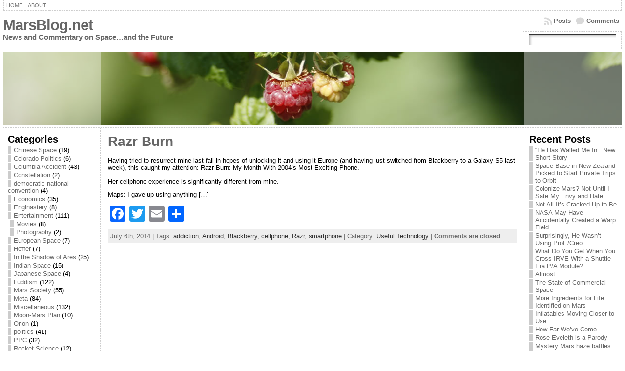

--- FILE ---
content_type: text/html; charset=UTF-8
request_url: http://marsblog.net/wp/2014/07/
body_size: 14437
content:
<!DOCTYPE html PUBLIC "-//W3C//DTD XHTML 1.0 Transitional//EN" "http://www.w3.org/TR/xhtml1/DTD/xhtml1-transitional.dtd">
<html xmlns="http://www.w3.org/1999/xhtml" lang="en-US">
<head>
<meta http-equiv="Content-Type" content="text/html; charset=UTF-8" />
<title>July, 2014 | MarsBlog.net</title>
<link rel="profile" href="http://gmpg.org/xfn/11" />
<link rel="pingback" href="http://marsblog.net/wp/xmlrpc.php" />

<!-- All in One SEO Pack 2.12 by Michael Torbert of Semper Fi Web Design[260,279] -->

<meta name="keywords"  content="addiction,android,blackberry,cellphone,razr,smartphone,useful technology" />
<meta name="robots" content="noindex,follow" />

<link rel="canonical" href="http://marsblog.net/wp/2014/07/" />
<!-- /all in one seo pack -->
<link rel='dns-prefetch' href='//s.w.org' />
<link rel="alternate" type="application/rss+xml" title="MarsBlog.net &raquo; Feed" href="http://marsblog.net/wp/feed/" />
<link rel="alternate" type="application/rss+xml" title="MarsBlog.net &raquo; Comments Feed" href="http://marsblog.net/wp/comments/feed/" />
		<script type="text/javascript">
			window._wpemojiSettings = {"baseUrl":"https:\/\/s.w.org\/images\/core\/emoji\/11.2.0\/72x72\/","ext":".png","svgUrl":"https:\/\/s.w.org\/images\/core\/emoji\/11.2.0\/svg\/","svgExt":".svg","source":{"concatemoji":"http:\/\/marsblog.net\/wp\/wp-includes\/js\/wp-emoji-release.min.js?ver=5.1.19"}};
			!function(e,a,t){var n,r,o,i=a.createElement("canvas"),p=i.getContext&&i.getContext("2d");function s(e,t){var a=String.fromCharCode;p.clearRect(0,0,i.width,i.height),p.fillText(a.apply(this,e),0,0);e=i.toDataURL();return p.clearRect(0,0,i.width,i.height),p.fillText(a.apply(this,t),0,0),e===i.toDataURL()}function c(e){var t=a.createElement("script");t.src=e,t.defer=t.type="text/javascript",a.getElementsByTagName("head")[0].appendChild(t)}for(o=Array("flag","emoji"),t.supports={everything:!0,everythingExceptFlag:!0},r=0;r<o.length;r++)t.supports[o[r]]=function(e){if(!p||!p.fillText)return!1;switch(p.textBaseline="top",p.font="600 32px Arial",e){case"flag":return s([55356,56826,55356,56819],[55356,56826,8203,55356,56819])?!1:!s([55356,57332,56128,56423,56128,56418,56128,56421,56128,56430,56128,56423,56128,56447],[55356,57332,8203,56128,56423,8203,56128,56418,8203,56128,56421,8203,56128,56430,8203,56128,56423,8203,56128,56447]);case"emoji":return!s([55358,56760,9792,65039],[55358,56760,8203,9792,65039])}return!1}(o[r]),t.supports.everything=t.supports.everything&&t.supports[o[r]],"flag"!==o[r]&&(t.supports.everythingExceptFlag=t.supports.everythingExceptFlag&&t.supports[o[r]]);t.supports.everythingExceptFlag=t.supports.everythingExceptFlag&&!t.supports.flag,t.DOMReady=!1,t.readyCallback=function(){t.DOMReady=!0},t.supports.everything||(n=function(){t.readyCallback()},a.addEventListener?(a.addEventListener("DOMContentLoaded",n,!1),e.addEventListener("load",n,!1)):(e.attachEvent("onload",n),a.attachEvent("onreadystatechange",function(){"complete"===a.readyState&&t.readyCallback()})),(n=t.source||{}).concatemoji?c(n.concatemoji):n.wpemoji&&n.twemoji&&(c(n.twemoji),c(n.wpemoji)))}(window,document,window._wpemojiSettings);
		</script>
		<style type="text/css">
img.wp-smiley,
img.emoji {
	display: inline !important;
	border: none !important;
	box-shadow: none !important;
	height: 1em !important;
	width: 1em !important;
	margin: 0 .07em !important;
	vertical-align: -0.1em !important;
	background: none !important;
	padding: 0 !important;
}
</style>
	<link rel='stylesheet' id='wp-block-library-css'  href='http://marsblog.net/wp/wp-includes/css/dist/block-library/style.min.css?ver=5.1.19' type='text/css' media='all' />
<link rel='stylesheet' id='addtoany-css'  href='http://marsblog.net/wp/wp-content/plugins/add-to-any/addtoany.min.css?ver=1.15' type='text/css' media='all' />
<script type='text/javascript' src='http://marsblog.net/wp/wp-includes/js/jquery/jquery.js?ver=1.12.4'></script>
<script type='text/javascript' src='http://marsblog.net/wp/wp-includes/js/jquery/jquery-migrate.min.js?ver=1.4.1'></script>
<script type='text/javascript' src='http://marsblog.net/wp/wp-content/plugins/add-to-any/addtoany.min.js?ver=1.1'></script>
<link rel='https://api.w.org/' href='http://marsblog.net/wp/wp-json/' />
<link rel="EditURI" type="application/rsd+xml" title="RSD" href="http://marsblog.net/wp/xmlrpc.php?rsd" />
<link rel="wlwmanifest" type="application/wlwmanifest+xml" href="http://marsblog.net/wp/wp-includes/wlwmanifest.xml" /> 

<script data-cfasync="false">
window.a2a_config=window.a2a_config||{};a2a_config.callbacks=[];a2a_config.overlays=[];a2a_config.templates={};
(function(d,s,a,b){a=d.createElement(s);b=d.getElementsByTagName(s)[0];a.async=1;a.src="https://static.addtoany.com/menu/page.js";b.parentNode.insertBefore(a,b);})(document,"script");
</script>
<style type="text/css">body{text-align:center;margin:0;padding:0;font-family:tahoma,arial,sans-serif;font-size:0.8em;color:#000000;background:#ffffff}a:link,a:visited,a:active{color:#666666;font-weight:bold;text-decoration:none;}a:hover{color:#CC0000;font-weight:bold;text-decoration:underline}ul,ol,dl,p,h1,h2,h3,h4,h5,h6{margin-top:10px;margin-bottom:10px;padding-top:0;padding-bottom:0;}ul ul,ul ol,ol ul,ol ol{margin-top:0;margin-bottom:0}code,pre{font-family:"Courier New",Courier,monospace;font-size:1em}pre{overflow:auto;word-wrap:normal;padding-bottom:1.5em;overflow-y:hidden;width:99%}abbr[title],acronym[title]{border-bottom:1px dotted}hr{display:block;height:2px;border:none;margin:0.5em auto;color:#cccccc;background-color:#cccccc}table{font-size:1em;}div.post,ul.commentlist li,ol.commentlist li{word-wrap:break-word;}pre,.wp_syntax{word-wrap:normal;}div#wrapper{text-align:center;margin-left:auto;margin-right:auto;display:block;width:99%}div#container{padding:0;width:auto;margin-left:auto;margin-right:auto;text-align:left;display:block}table#layout{font-size:100%;width:100%;table-layout:fixed}.colone{width:200px}.colone-inner{width:200px}.coltwo{width:100% }.colthree-inner{width:200px}.colthree{width:200px}div#header.full-width{width:100%}div#header,td#header{width:auto;padding:0}table#logoarea,table#logoarea tr,table#logoarea td{margin:0;padding:0;background:none;border:0}table#logoarea{width:100%;border-spacing:0px}img.logo{display:block;margin:0 10px 0 0}td.logoarea-logo{width:1%}h1.blogtitle,h2.blogtitle{ display:block;margin:0;padding:0;letter-spacing:-1px;line-height:1.0em;font-family:tahoma,arial,sans-serif;font-size:240%;font-smooth:always}h1.blogtitle a:link,h1.blogtitle a:visited,h1.blogtitle a:active,h2.blogtitle a:link,h2.blogtitle a:visited,h2.blogtitle a:active{ text-decoration:none;color:#666666;font-weight:bold;font-smooth:always}h1.blogtitle a:hover,h2.blogtitle a:hover{ text-decoration:none;color:#000000;font-weight:bold}p.tagline{margin:0;padding:0;font-size:1.2em;font-weight:bold;color:#666666}td.feed-icons{white-space:nowrap;}div.rss-box{height:1%;display:block;padding:10px 0 10px 10px;margin:0;width:280px}a.comments-icon{height:22px;line-height:22px;margin:0 5px 0 5px;padding-left:22px;display:block;text-decoration:none;float:right;white-space:nowrap}a.comments-icon:link,a.comments-icon:active,a.comments-icon:visited{background:transparent url(http://marsblog.net/wp/wp-content/themes/atahualpa/images/comment-gray.png) no-repeat scroll center left}a.comments-icon:hover{background:transparent url(http://marsblog.net/wp/wp-content/themes/atahualpa/images/comment.png) no-repeat scroll center left}a.posts-icon{height:22px;line-height:22px;margin:0 5px 0 0;padding-left:20px;display:block;text-decoration:none;float:right;white-space:nowrap}a.posts-icon:link,a.posts-icon:active,a.posts-icon:visited{background:transparent url(http://marsblog.net/wp/wp-content/themes/atahualpa/images/rss-gray.png) no-repeat scroll center left}a.posts-icon:hover{background:transparent url(http://marsblog.net/wp/wp-content/themes/atahualpa/images/rss.png) no-repeat scroll center left}a.email-icon{height:22px;line-height:22px;margin:0 5px 0 5px;padding-left:24px;display:block;text-decoration:none;float:right;white-space:nowrap}a.email-icon:link,a.email-icon:active,a.email-icon:visited{background:transparent url(http://marsblog.net/wp/wp-content/themes/atahualpa/images/email-gray.png) no-repeat scroll center left}a.email-icon:hover{background:transparent url(http://marsblog.net/wp/wp-content/themes/atahualpa/images/email.png) no-repeat scroll center left}td.search-box{height:1%}div.searchbox{height:35px;border:1px dashed #cccccc;border-bottom:0;width:200px;margin:0;padding:0}div.searchbox-form{margin:5px 10px 5px 10px}div.horbar1,div.horbar2{font-size:1px;clear:both;display:block;position:relative;padding:0;margin:0}div.horbar1{height:5px;background:#ffffff;border-top:dashed 1px #cccccc}div.horbar2{height:5px;background:#ffffff;border-bottom:dashed 1px #cccccc}div.header-image-container-pre{position:relative;margin:0;padding:0;height:150px;}div.header-image-container{position:relative;margin:0;padding:0;height:150px;}div.codeoverlay{position:absolute;top:0;left:0;width:100%;height:100%}div.opacityleft{position:absolute;z-index:2;top:0;left:0;background-color:#FFFFFF;height:150px;width:200px;filter:alpha(opacity=40);opacity:.40}div.opacityright{position:absolute;z-index:2;top:0;right:0;background-color:#FFFFFF;height:150px;width:200px;filter:alpha(opacity=40);opacity:.40}a.divclick:link,a.divclick:visited,a.divclick:active,a.divclick:hover{width:100%;height:100%;display:block;text-decoration:none}td#left{vertical-align:top;border-right:dashed 1px #CCCCCC;padding:10px 10px 10px 10px;background:#ffffff}td#left-inner{vertical-align:top;border-right:dashed 1px #CCCCCC;padding:10px 10px 10px 10px;background:#ffffff}td#right{vertical-align:top;border-left:dashed 1px #CCCCCC;padding:10px 10px 10px 10px;background:#ffffff}td#right-inner{vertical-align:top;border-left:dashed 1px #CCCCCC;padding:10px 10px 10px 10px;background:#ffffff}td#middle{vertical-align:top;width:100%;padding:10px 15px}div#footer.full-width{width:100%}div#footer,td#footer{width:auto;background-color:#ffffff;border-top:dashed 1px #cccccc;padding:10px;text-align:center;color:#777777;font-size:95%}div#footer a:link,div#footer a:visited,div#footer a:active,td#footer a:link,td#footer a:visited,td#footer a:active{text-decoration:none;color:#777777;font-weight:normal}div#footer a:hover,td#footer a:hover{text-decoration:none;color:#777777;font-weight:normal}div.widget{display:block;width:auto;margin:0 0 15px 0}div.widget-title{display:block;width:auto}div.widget-title h3,td#left h3.tw-widgettitle,td#right h3.tw-widgettitle,td#left ul.tw-nav-list,td#right ul.tw-nav-list{padding:0;margin:0;font-size:1.6em;font-weight:bold}div.widget ul,div.textwidget{display:block;width:auto}div.widget select{width:98%;margin-top:5px;}div.widget ul{list-style-type:none;margin:0;padding:0;width:auto}div.widget ul li{display:block;margin:2px 0 2px 0px;padding:0 0 0 5px;border-left:solid 7px #cccccc}div.widget ul li:hover,div.widget ul li.sfhover{display:block;width:auto;border-left:solid 7px #000000;}div.widget ul li ul li{margin:2px 0 2px 5px;padding:0 0 0 5px;border-left:solid 7px #cccccc;}div.widget ul li ul li:hover,div.widget ul li ul li.sfhover{border-left:solid 7px #000000;}div.widget ul li ul li ul li{margin:2px 0 2px 5px;padding:0 0 0 5px;border-left:solid 7px #cccccc;}div.widget ul li ul li ul li:hover,div.widget ul li ul li ul li.sfhover{border-left:solid 7px #000000;}div.widget a:link,div.widget a:visited,div.widget a:active,div.widget td a:link,div.widget td a:visited,div.widget td a:active,div.widget ul li a:link,div.widget ul li a:visited,div.widget ul li a:active{text-decoration:none;font-weight:normal;color:#666666;font-weight:normal;}div.widget ul li ul li a:link,div.widget ul li ul li a:visited,div.widget ul li ul li a:active{color:#666666;font-weight:normal;}div.widget ul li ul li ul li a:link,div.widget ul li ul li ul li a:visited,div.widget ul li ul li ul li a:active{color:#666666;font-weight:normal;}div.widget a:hover,div.widget ul li a:hover{color:#000000;}div.widget ul li ul li a:hover{color:#000000;}div.widget ul li ul li ul li a:hover{color:#000000;}div.widget ul li a:link,div.widget ul li a:visited,div.widget ul li a:active,div.widget ul li a:hover{display:inline}* html div.widget ul li a:link,* html div.widget ul li a:visited,* html div.widget ul li a:active,* html div.widget ul li a:hover{height:1%; } div.widget_nav_menu ul li,div.widget_pages ul li,div.widget_categories ul li{border-left:0 !important;padding:0 !important}div.widget_nav_menu ul li a:link,div.widget_nav_menu ul li a:visited,div.widget_nav_menu ul li a:active,div.widget_pages ul li a:link,div.widget_pages ul li a:visited,div.widget_pages ul li a:active,div.widget_categories ul li a:link,div.widget_categories ul li a:visited,div.widget_categories ul li a:active{padding:0 0 0 5px;border-left:solid 7px #cccccc}div.widget_nav_menu ul li a:hover,div.widget_pages ul li a:hover,div.widget_categories ul li a:hover{border-left:solid 7px #000000;}div.widget_nav_menu ul li ul li a:link,div.widget_nav_menu ul li ul li a:visited,div.widget_nav_menu ul li ul li a:active,div.widget_pages ul li ul li a:link,div.widget_pages ul li ul li a:visited,div.widget_pages ul li ul li a:active,div.widget_categories ul li ul li a:link,div.widget_categories ul li ul li a:visited,div.widget_categories ul li ul li a:active{padding:0 0 0 5px;border-left:solid 7px #cccccc}div.widget_nav_menu ul li ul li a:hover,div.widget_pages ul li ul li a:hover,div.widget_categories ul li ul li a:hover{border-left:solid 7px #000000;}div.widget_nav_menu ul li ul li ul li a:link,div.widget_nav_menu ul li ul li ul li a:visited,div.widget_nav_menu ul li ul li ul li a:active,div.widget_pages ul li ul li ul li a:link,div.widget_pages ul li ul li ul li a:visited,div.widget_pages ul li ul li ul li a:active,div.widget_categories ul li ul li ul li a:link,div.widget_categories ul li ul li ul li a:visited,div.widget_categories ul li ul li ul li a:active{padding:0 0 0 5px;border-left:solid 7px #cccccc}div.widget_nav_menu ul li ul li ul li a:hover,div.widget_pages ul li ul li ul li a:hover,div.widget_categories ul li ul li ul li a:hover{border-left:solid 7px #000000;}div.widget_nav_menu ul li a:link,div.widget_nav_menu ul li a:active,div.widget_nav_menu ul li a:visited,div.widget_nav_menu ul li a:hover,div.widget_pages ul li a:link,div.widget_pages ul li a:active,div.widget_pages ul li a:visited,div.widget_pages ul li a:hover{display:block !important}div.widget_categories ul li a:link,div.widget_categories ul li a:active,div.widget_categories ul li a:visited,div.widget_categories ul li a:hover{display:inline !important}table.subscribe{width:100%}table.subscribe td.email-text{padding:0 0 5px 0;vertical-align:top}table.subscribe td.email-field{padding:0;width:100%}table.subscribe td.email-button{padding:0 0 0 5px}table.subscribe td.post-text{padding:7px 0 0 0;vertical-align:top}table.subscribe td.comment-text{padding:7px 0 0 0;vertical-align:top}div.post,div.page{display:block;margin:0 0 30px 0}div.sticky{background:#eee url('http://marsblog.net/wp/wp-content/themes/atahualpa /images/sticky.gif') 99% 5% no-repeat;border:dashed 1px #cccccc;padding:10px}div.post-kicker{margin:0 0 5px 0}div.post-kicker a:link,div.post-kicker a:visited,div.post-kicker a:active{color:#000000;text-decoration:none;text-transform:uppercase}div.post-kicker a:hover{color:#cc0000}div.post-headline{}div.post-headline h1,div.post-headline h2{ margin:0; padding:0;padding:0;margin:0}div.post-headline h2 a:link,div.post-headline h2 a:visited,div.post-headline h2 a:active,div.post-headline h1 a:link,div.post-headline h1 a:visited,div.post-headline h1 a:active{color:#666666;text-decoration:none}div.post-headline h2 a:hover,div.post-headline h1 a:hover{color:#000000;text-decoration:none}div.post-byline{margin:5px 0 10px 0}div.post-byline a:link,div.post-byline a:visited,div.post-byline a:active{}div.post-byline a:hover{}div.post-bodycopy{}div.post-bodycopy p{margin:1em 0;padding:0;display:block}div.post-pagination{}div.post-footer{clear:both;display:block;margin:0;padding:5px;background:#eeeeee;color:#666;line-height:18px}div.post-footer a:link,div.post-footer a:visited,div.post-footer a:active{color:#333;font-weight:normal;text-decoration:none}div.post-footer a:hover{color:#333;font-weight:normal;text-decoration:underline}div.post-kicker img,div.post-byline img,div.post-footer img{border:0;padding:0;margin:0 0 -1px 0;background:none}span.post-ratings{display:inline-block;width:auto;white-space:nowrap}div.navigation-top{margin:0 0 10px 0;padding:0 0 10px 0;border-bottom:dashed 1px #cccccc}div.navigation-middle{margin:10px 0 20px 0;padding:10px 0 10px 0;border-top:dashed 1px #cccccc;border-bottom:dashed 1px #cccccc}div.navigation-bottom{margin:20px 0 0 0;padding:10px 0 0 0;border-top:dashed 1px #cccccc}div.navigation-comments-above{margin:0 0 10px 0;padding:5px 0 5px 0}div.navigation-comments-below{margin:0 0 10px 0;padding:5px 0 5px 0}div.older{float:left;width:48%;text-align:left;margin:0;padding:0}div.newer{float:right;width:48%;text-align:right;margin:0;padding:0;}div.older-home{float:left;width:44%;text-align:left;margin:0;padding:0}div.newer-home{float:right;width:44%;text-align:right;margin:0;padding:0;}div.home{float:left;width:8%;text-align:center;margin:0;padding:0}form,.feedburner-email-form{margin:0;padding:0;}fieldset{border:1px solid #cccccc;width:auto;padding:0.35em 0.625em 0.75em;display:block;}legend{color:#000000;background:#f4f4f4;border:1px solid #cccccc;padding:2px 6px;margin-bottom:15px;}form p{margin:5px 0 0 0;padding:0;}div.xhtml-tags p{margin:0}label{margin-right:0.5em;font-family:arial;cursor:pointer;}input.text,input.textbox,input.password,input.file,input.TextField,textarea{padding:3px;color:#000000;border-top:solid 1px #333333;border-left:solid 1px #333333;border-right:solid 1px #999999;border-bottom:solid 1px #cccccc;background:url(http://marsblog.net/wp/wp-content/themes/atahualpa/images/inputbackgr.gif) top left no-repeat}textarea{width:96%;}input.inputblur{color:#777777;width:95%}input.inputfocus{color:#000000;width:95%}input.highlight,textarea.highlight{background:#e8eff7;border-color:#37699f}.button,.Button,input[type=submit]{padding:0 2px;height:24px;line-height:16px;background-color:#777777;color:#ffffff;border:solid 2px #555555;font-weight:bold}input.buttonhover{padding:0 2px;cursor:pointer;background-color:#6b9c6b;color:#ffffff;border:solid 2px #496d49}form#commentform input#submit{ padding:0 .25em; overflow:visible}form#commentform input#submit[class]{width:auto}form#commentform input#submit{padding:4px 10px 4px 10px;font-size:1.2em;line-height:1.5em;height:36px}table.searchform{width:100%}table.searchform td.searchfield{padding:0;width:100%}table.searchform td.searchbutton{padding:0 0 0 5px}table.searchform td.searchbutton input{padding:0 0 0 5px}blockquote{height:1%;display:block;clear:both;color:#555555;padding:1em 1em;background:#f4f4f4;border:solid 1px #e1e1e1}blockquote blockquote{height:1%;display:block;clear:both;color:#444444;padding:1em 1em;background:#e1e1e1;border:solid 1px #d3d3d3}div.post table{border-collapse:collapse;margin:10px 0}div.post table caption{width:auto;margin:0 auto;background:#eeeeee;border:#999999;padding:4px 8px;color:#666666}div.post table th{background:#888888;color:#ffffff;font-weight:bold;font-size:90%;padding:4px 8px;border:solid 1px #ffffff;text-align:left}div.post table td{padding:4px 8px;background-color:#ffffff;border-bottom:1px solid #dddddd;text-align:left}div.post table tfoot td{}div.post table tr.alt td{background:#f4f4f4}div.post table tr.over td{background:#e2e2e2}#calendar_wrap{padding:0;border:none}table#wp-calendar{width:100%;font-size:90%;border-collapse:collapse;background-color:#ffffff;margin:0 auto}table#wp-calendar caption{width:auto;background:#eeeeee;border:none;padding:3px;margin:0 auto;font-size:1em}table#wp-calendar th{border:solid 1px #eeeeee;background-color:#999999;color:#ffffff;font-weight:bold;padding:2px;text-align:center}table#wp-calendar td{padding:0;line-height:18px;background-color:#ffffff;border:1px solid #dddddd;text-align:center}table#wp-calendar tfoot td{border:solid 1px #eeeeee;background-color:#eeeeee}table#wp-calendar td a{display:block;background-color:#eeeeee;width:100%;height:100%;padding:0}div#respond{margin:25px 0;padding:25px;background:#eee;-moz-border-radius:8px;-khtml-border-radius:8px;-webkit-border-radius:8px;border-radius:8px}p.thesetags{margin:10px 0}h3.reply,h3#reply-title{margin:0;padding:0 0 10px 0}ol.commentlist{margin:15px 0 25px 0;list-style-type:none;padding:0;display:block;border-top:dotted 1px #cccccc}ol.commentlist li{padding:15px 10px;display:block;height:1%;margin:0;background-color:#ffffff;border-bottom:dotted 1px #cccccc}ol.commentlist li.alt{display:block;height:1%;background-color:#eeeeee;border-bottom:dotted 1px #cccccc}ol.commentlist li.authorcomment{display:block;height:1%;background-color:#ffecec}ol.commentlist span.authorname{font-weight:bold;font-size:110%}ol.commentlist span.commentdate{color:#666666;font-size:90%;margin-bottom:5px;display:block}ol.commentlist span.editcomment{display:block}ol.commentlist li p{margin:2px 0 5px 0}div.comment-number{float:right;font-size:2em;line-height:2em;font-family:georgia,serif;font-weight:bold;color:#ddd;margin:-10px 0 0 0;position:relative;height:1%}div.comment-number a:link,div.comment-number a:visited,div.comment-number a:active{color:#ccc}textarea#comment{width:98%;margin:10px 0;display:block}ul.commentlist{margin:15px 0 15px 0;list-style-type:none;padding:0;display:block;border-top:dotted 1px #cccccc}ul.commentlist ul{margin:0;border:none;list-style-type:none;padding:0}ul.commentlist li{padding:0; margin:0;display:block;clear:both;height:1%;}ul.commentlist ul.children li{ margin-left:30px}ul.commentlist div.comment-container{padding:10px;margin:0}ul.children div.comment-container{background-color:transparent;border:dotted 1px #ccc;padding:10px;margin:0 10px 8px 0; border-radius:5px}ul.children div.bypostauthor{}ul.commentlist li.thread-even{background-color:#ffffff;border-bottom:dotted 1px #cccccc}ul.commentlist li.thread-odd{background-color:#eeeeee;border-bottom:dotted 1px #cccccc}ul.commentlist div.bypostauthor{background-color:#ffecec}ul.children div.bypostauthor{border:dotted 1px #ffbfbf}ul.commentlist span.authorname{font-size:110%}div.comment-meta a:link,div.comment-meta a:visited,div.comment-meta a:active,div.comment-meta a:hover{font-weight:normal}div#cancel-comment-reply{margin:-5px 0 10px 0}div.comment-number{float:right;font-size:2em;line-height:2em;font-family:georgia,serif;font-weight:bold;color:#ddd;margin:-10px 0 0 0;position:relative;height:1%}div.comment-number a:link,div.comment-number a:visited,div.comment-number a:active{color:#ccc}.page-numbers{padding:2px 6px;border:solid 1px #000000;border-radius:6px}span.current{background:#ddd}a.prev,a.next{border:none}a.page-numbers:link,a.page-numbers:visited,a.page-numbers:active{text-decoration:none;color:#666666;border-color:#666666}a.page-numbers:hover{text-decoration:none;color:#CC0000;border-color:#CC0000}div.xhtml-tags{display:none}abbr em{border:none !important;border-top:dashed 1px #aaa !important;display:inline-block !important;background:url(http://marsblog.net/wp/wp-content/themes/atahualpa/images/commentluv.gif) 0% 90% no-repeat;margin-top:8px;padding:5px 5px 2px 20px !important;font-style:normal}p.subscribe-to-comments{margin-bottom:10px}div#gsHeader{display:none;}div.g2_column{margin:0 !important;width:100% !important;font-size:1.2em}div#gsNavBar{border-top-width:0 !important}p.giDescription{font-size:1.2em;line-height:1 !important}p.giTitle{margin:0.3em 0 !important;font-size:1em;font-weight:normal;color:#666}div#wp-email img{border:0;padding:0}div#wp-email input,div#wp-email textarea{margin-top:5px;margin-bottom:2px}div#wp-email p{margin-bottom:10px}input#wp-email-submit{ padding:0; font-size:30px; height:50px; line-height:50px; overflow:visible;}img.WP-EmailIcon{ vertical-align:text-bottom !important}.tw-accordion .tw-widgettitle,.tw-accordion .tw-widgettitle:hover,.tw-accordion .tw-hovered,.tw-accordion .selected,.tw-accordion .selected:hover{ background:transparent !important; background-image:none !important}.tw-accordion .tw-widgettitle span{ padding-left:0 !important}.tw-accordion h3.tw-widgettitle{border-bottom:solid 1px #ccc}.tw-accordion h3.selected{border-bottom:none}td#left .without_title,td#right .without_title{ margin-top:0;margin-bottom:0}ul.tw-nav-list{border-bottom:solid 1px #999;display:block;margin-bottom:5px !important}td#left ul.tw-nav-list li,td#right ul.tw-nav-list li{padding:0 0 1px 0;margin:0 0 -1px 5px; border:solid 1px #ccc;border-bottom:none;border-radius:5px;border-bottom-right-radius:0;border-bottom-left-radius:0;background:#eee}td#left ul.tw-nav-list li.ui-tabs-selected,td#right ul.tw-nav-list li.ui-tabs-selected{ background:none;border:solid 1px #999;border-bottom:solid 1px #fff !important}ul.tw-nav-list li a:link,ul.tw-nav-list li a:visited,ul.tw-nav-list li a:active,ul.tw-nav-list li a:hover{padding:0 8px !important;background:none;border-left:none !important;outline:none}td#left ul.tw-nav-list li.ui-tabs-selected a,td#left li.ui-tabs-selected a:hover,td#right ul.tw-nav-list li.ui-tabs-selected a,td#right li.ui-tabs-selected a:hover{ color:#000000; text-decoration:none;font-weight:bold;background:none !important;outline:none}td#left .ui-tabs-panel,td#right .ui-tabs-panel{ margin:0; padding:0}img{border:0}#dbem-location-map img{ background:none !important}.post img{padding:5px;border:solid 1px #dddddd;background-color:#f3f3f3;-moz-border-radius:3px;-khtml-border-radius:3px;-webkit-border-radius:3px;border-radius:3px}.post img.size-full{max-width:96%;width:auto;margin:5px 0 5px 0}div.post img[class~=size-full]{height:auto;}.post img.alignleft{float:left;margin:10px 10px 5px 0;}.post img.alignright{float:right;margin:10px 0 5px 10px;}.post img.aligncenter{display:block;margin:10px auto}.aligncenter,div.aligncenter{ display:block; margin-left:auto; margin-right:auto}.alignleft,div.alignleft{float:left;margin:10px 10px 5px 0}.alignright,div.alignright{ float:right; margin:10px 0 5px 10px}div.archives-page img{border:0;padding:0;background:none;margin-bottom:0;vertical-align:-10%}.wp-caption{max-width:96%;width:auto 100%;height:auto;display:block;border:1px solid #dddddd;text-align:center;background-color:#f3f3f3;padding-top:4px;margin:10px 0 0 0;-moz-border-radius:3px;-khtml-border-radius:3px;-webkit-border-radius:3px;border-radius:3px}* html .wp-caption{height:100%;}.wp-caption img{ margin:0 !important; padding:0 !important; border:0 none !important}.wp-caption-text,.wp-caption p.wp-caption-text{font-size:0.8em;line-height:13px;padding:2px 4px 5px;margin:0;color:#666666}img.wp-post-image{float:left;border:0;padding:0;background:none;margin:0 10px 5px 0}img.wp-smiley{ float:none;border:none !important;margin:0 1px -1px 1px;padding:0 !important;background:none !important}img.avatar{float:left;display:block;margin:0 8px 1px 0;padding:3px;border:solid 1px #ddd;background-color:#f3f3f3;-moz-border-radius:3px;-khtml-border-radius:3px;-webkit-border-radius:3px;border-radius:3px}#comment_quicktags{text-align:left;padding:10px 0 2px 0;display:block}#comment_quicktags input.ed_button{background:#f4f4f4;border:2px solid #cccccc;color:#444444;margin:2px 4px 2px 0;width:auto;padding:0 4px;height:24px;line-height:16px}#comment_quicktags input.ed_button_hover{background:#dddddd;border:2px solid #666666;color:#000000;margin:2px 4px 2px 0;width:auto;padding:0 4px;height:24px;line-height:16px;cursor:pointer}#comment_quicktags #ed_strong{font-weight:bold}#comment_quicktags #ed_em{font-style:italic}@media print{body{background:white;color:black;margin:0;font-size:10pt !important;font-family:arial,sans-serif;}div.post-footer{line-height:normal !important;color:#555 !important;font-size:9pt !important}a:link,a:visited,a:active,a:hover{text-decoration:underline !important;color:#000}h2{color:#000;font-size:14pt !important;font-weight:normal !important}h3{color:#000;font-size:12pt !important;}#header,#footer,.colone,.colone-inner,.colthree-inner,.colthree,.navigation,.navigation-top,.navigation-middle,.navigation-bottom,.wp-pagenavi-navigation,#comment,#respond,.remove-for-print{display:none}td#left,td#right,td#left-inner,td#right-inner{width:0;display:none}td#middle{width:100% !important;display:block}*:lang(en) td#left{ display:none}*:lang(en) td#right{ display:none}*:lang(en) td#left-inner{ display:none}*:lang(en) td#right-inner{ display:none}td#left:empty{ display:none}td#right:empty{ display:none}td#left-inner:empty{ display:none}td#right-inner:empty{ display:none}}ul.rMenu,ul.rMenu ul,ul.rMenu li,ul.rMenu a{display:block;margin:0;padding:0}ul.rMenu,ul.rMenu li,ul.rMenu ul{list-style:none}ul.rMenu ul{display:none}ul.rMenu li{position:relative;z-index:1}ul.rMenu li:hover{z-index:999}ul.rMenu li:hover > ul{display:block;position:absolute}ul.rMenu li:hover{background-position:0 0} ul.rMenu-hor li{float:left;width:auto}ul.rMenu-hRight li{float:right}ul.sub-menu li,ul.rMenu-ver li{float:none}div#menu1 ul.sub-menu,div#menu1 ul.sub-menu ul,div#menu1 ul.rMenu-ver,div#menu1 ul.rMenu-ver ul{width:11em}div#menu2 ul.sub-menu,div#menu2 ul.sub-menu ul,div#menu2 ul.rMenu-ver,div#menu2 ul.rMenu-ver ul{width:11em}ul.rMenu-wide{width:100%}ul.rMenu-vRight{float:right}ul.rMenu-lFloat{float:left}ul.rMenu-noFloat{float:none}div.rMenu-center ul.rMenu{float:left;position:relative;left:50%}div.rMenu-center ul.rMenu li{position:relative;left:-50%}div.rMenu-center ul.rMenu li li{left:auto}ul.rMenu-hor ul{top:auto;right:auto;left:auto;margin-top:-1px}ul.rMenu-hor ul ul{margin-top:0;margin-left:0px}ul.sub-menu ul,ul.rMenu-ver ul{left:100%;right:auto;top:auto;top:0}ul.rMenu-vRight ul,ul.rMenu-hRight ul.sub-menu ul,ul.rMenu-hRight ul.rMenu-ver ul{left:-100%;right:auto;top:auto}ul.rMenu-hRight ul{left:auto;right:0;top:auto;margin-top:-1px}div#menu1 ul.rMenu{background:#FFFFFF;border:dashed 1px #cccccc}div#menu2 ul.rMenu{background:#777777;border:solid 1px #000000}div#menu1 ul.rMenu li a{border:dashed 1px #cccccc}div#menu2 ul.rMenu li a{border:solid 1px #000000}ul.rMenu-hor li{margin-bottom:-1px;margin-top:-1px;margin-left:-1px}ul#rmenu li{}ul#rmenu li ul li{}ul.rMenu-hor{padding-left:1px }ul.sub-menu li,ul.rMenu-ver li{margin-left:0;margin-top:-1px; }div#menu1 ul.sub-menu,div#menu1 ul.rMenu-ver{border-top:dashed 1px #cccccc}div#menu2 ul.sub-menu,div#menu2 ul.rMenu-ver{border-top:solid 1px #000000}div#menu1 ul.rMenu li a{padding:4px 5px}div#menu2 ul.rMenu li a{padding:4px 5px}div#menu1 ul.rMenu li a:link,div#menu1 ul.rMenu li a:hover,div#menu1 ul.rMenu li a:visited,div#menu1 ul.rMenu li a:active{text-decoration:none;margin:0;color:#777777;text-transform:uppercase;font:11px Arial,Verdana,sans-serif;}div#menu2 ul.rMenu li a:link,div#menu2 ul.rMenu li a:hover,div#menu2 ul.rMenu li a:visited,div#menu2 ul.rMenu li a:active{text-decoration:none;margin:0;color:#FFFFFF;text-transform:uppercase;font:11px Arial,Verdana,sans-serif;}div#menu1 ul.rMenu li{background-color:#FFFFFF}div#menu2 ul.rMenu li{background-color:#777777}div#menu1 ul.rMenu li:hover,div#menu1 ul.rMenu li.sfhover{background:#DDDDDD}div#menu2 ul.rMenu li:hover,div#menu2 ul.rMenu li.sfhover{background:#000000}div#menu1 ul.rMenu li.current-menu-item > a:link,div#menu1 ul.rMenu li.current-menu-item > a:active,div#menu1 ul.rMenu li.current-menu-item > a:hover,div#menu1 ul.rMenu li.current-menu-item > a:visited,div#menu1 ul.rMenu li.current_page_item > a:link,div#menu1 ul.rMenu li.current_page_item > a:active,div#menu1 ul.rMenu li.current_page_item > a:hover,div#menu1 ul.rMenu li.current_page_item > a:visited{background-color:#EEEEEE;color:#000000}div#menu1 ul.rMenu li.current-menu-item a:link,div#menu1 ul.rMenu li.current-menu-item a:active,div#menu1 ul.rMenu li.current-menu-item a:hover,div#menu1 ul.rMenu li.current-menu-item a:visited,div#menu1 ul.rMenu li.current_page_item a:link,div#menu1 ul.rMenu li.current_page_item a:active,div#menu1 ul.rMenu li.current_page_item a:hover,div#menu1 ul.rMenu li.current_page_item a:visited,div#menu1 ul.rMenu li a:hover{background-color:#EEEEEE;color:#000000}div#menu2 ul.rMenu li.current-menu-item > a:link,div#menu2 ul.rMenu li.current-menu-item > a:active,div#menu2 ul.rMenu li.current-menu-item > a:hover,div#menu2 ul.rMenu li.current-menu-item > a:visited,div#menu2 ul.rMenu li.current-cat > a:link,div#menu2 ul.rMenu li.current-cat > a:active,div#menu2 ul.rMenu li.current-cat > a:hover,div#menu2 ul.rMenu li.current-cat > a:visited{background-color:#CC0000;color:#FFFFFF}div#menu2 ul.rMenu li.current-menu-item a:link,div#menu2 ul.rMenu li.current-menu-item a:active,div#menu2 ul.rMenu li.current-menu-item a:hover,div#menu2 ul.rMenu li.current-menu-item a:visited,div#menu2 ul.rMenu li.current-cat a:link,div#menu2 ul.rMenu li.current-cat a:active,div#menu2 ul.rMenu li.current-cat a:hover,div#menu2 ul.rMenu li.current-cat a:visited,div#menu2 ul.rMenu li a:hover{background-color:#CC0000;color:#FFFFFF}div#menu1 ul.rMenu li.rMenu-expand a,div#menu1 ul.rMenu li.rMenu-expand li.rMenu-expand a,div#menu1 ul.rMenu li.rMenu-expand li.rMenu-expand li.rMenu-expand a,div#menu1 ul.rMenu li.rMenu-expand li.rMenu-expand li.rMenu-expand li.rMenu-expand a,div#menu1 ul.rMenu li.rMenu-expand li.rMenu-expand li.rMenu-expand li.rMenu-expand li.rMenu-expand a,div#menu1 ul.rMenu li.rMenu-expand li.rMenu-expand li.rMenu-expand li.rMenu-expand li.rMenu-expand li.rMenu-expand a,div#menu1 ul.rMenu li.rMenu-expand li.rMenu-expand li.rMenu-expand li.rMenu-expand li.rMenu-expand li.rMenu-expand li.rMenu-expand a,div#menu1 ul.rMenu li.rMenu-expand li.rMenu-expand li.rMenu-expand li.rMenu-expand li.rMenu-expand li.rMenu-expand li.rMenu-expand li.rMenu-expand a,div#menu1 ul.rMenu li.rMenu-expand li.rMenu-expand li.rMenu-expand li.rMenu-expand li.rMenu-expand li.rMenu-expand li.rMenu-expand li.rMenu-expand li.rMenu-expand a,div#menu1 ul.rMenu li.rMenu-expand li.rMenu-expand li.rMenu-expand li.rMenu-expand li.rMenu-expand li.rMenu-expand li.rMenu-expand li.rMenu-expand li.rMenu-expand li.rMenu-expand a{padding-right:15px;padding-left:5px;background-repeat:no-repeat;background-position:100% 50%;background-image:url(http://marsblog.net/wp/wp-content/themes/atahualpa/images/expand-right.gif)}div#menu2 ul.rMenu li.rMenu-expand a,div#menu2 ul.rMenu li.rMenu-expand li.rMenu-expand a,div#menu2 ul.rMenu li.rMenu-expand li.rMenu-expand li.rMenu-expand a,div#menu2 ul.rMenu li.rMenu-expand li.rMenu-expand li.rMenu-expand li.rMenu-expand a,div#menu2 ul.rMenu li.rMenu-expand li.rMenu-expand li.rMenu-expand li.rMenu-expand li.rMenu-expand a,div#menu2 ul.rMenu li.rMenu-expand li.rMenu-expand li.rMenu-expand li.rMenu-expand li.rMenu-expand li.rMenu-expand a,div#menu2 ul.rMenu li.rMenu-expand li.rMenu-expand li.rMenu-expand li.rMenu-expand li.rMenu-expand li.rMenu-expand li.rMenu-expand a,div#menu2 ul.rMenu li.rMenu-expand li.rMenu-expand li.rMenu-expand li.rMenu-expand li.rMenu-expand li.rMenu-expand li.rMenu-expand li.rMenu-expand a,div#menu2 ul.rMenu li.rMenu-expand li.rMenu-expand li.rMenu-expand li.rMenu-expand li.rMenu-expand li.rMenu-expand li.rMenu-expand li.rMenu-expand li.rMenu-expand a,div#menu2 ul.rMenu li.rMenu-expand li.rMenu-expand li.rMenu-expand li.rMenu-expand li.rMenu-expand li.rMenu-expand li.rMenu-expand li.rMenu-expand li.rMenu-expand li.rMenu-expand a{padding-right:15px;padding-left:5px;background-repeat:no-repeat;background-position:100% 50%;background-image:url(http://marsblog.net/wp/wp-content/themes/atahualpa/images/expand-right-white.gif)}ul.rMenu-vRight li.rMenu-expand a,ul.rMenu-vRight li.rMenu-expand li.rMenu-expand a,ul.rMenu-vRight li.rMenu-expand li.rMenu-expand li.rMenu-expand a,ul.rMenu-vRight li.rMenu-expand li.rMenu-expand li.rMenu-expand li.rMenu-expand a,ul.rMenu-vRight li.rMenu-expand li.rMenu-expand li.rMenu-expand li.rMenu-expand li.rMenu-expand a,ul.rMenu-vRight li.rMenu-expand li.rMenu-expand li.rMenu-expand li.rMenu-expand li.rMenu-expand li.rMenu-expand a,ul.rMenu-vRight li.rMenu-expand li.rMenu-expand li.rMenu-expand li.rMenu-expand li.rMenu-expand li.rMenu-expand li.rMenu-expand a,ul.rMenu-vRight li.rMenu-expand li.rMenu-expand li.rMenu-expand li.rMenu-expand li.rMenu-expand li.rMenu-expand li.rMenu-expand li.rMenu-expand a,ul.rMenu-vRight li.rMenu-expand li.rMenu-expand li.rMenu-expand li.rMenu-expand li.rMenu-expand li.rMenu-expand li.rMenu-expand li.rMenu-expand li.rMenu-expand a,ul.rMenu-vRight li.rMenu-expand li.rMenu-expand li.rMenu-expand li.rMenu-expand li.rMenu-expand li.rMenu-expand li.rMenu-expand li.rMenu-expand li.rMenu-expand li.rMenu-expand a,ul.rMenu-hRight li.rMenu-expand a,ul.rMenu-hRight li.rMenu-expand li.rMenu-expand a,ul.rMenu-hRight li.rMenu-expand li.rMenu-expand li.rMenu-expand a,ul.rMenu-hRight li.rMenu-expand li.rMenu-expand li.rMenu-expand li.rMenu-expand a,ul.rMenu-hRight li.rMenu-expand li.rMenu-expand li.rMenu-expand li.rMenu-expand li.rMenu-expand a,ul.rMenu-hRight li.rMenu-expand li.rMenu-expand li.rMenu-expand li.rMenu-expand li.rMenu-expand li.rMenu-expand a,ul.rMenu-hRight li.rMenu-expand li.rMenu-expand li.rMenu-expand li.rMenu-expand li.rMenu-expand li.rMenu-expand li.rMenu-expand a,ul.rMenu-hRight li.rMenu-expand li.rMenu-expand li.rMenu-expand li.rMenu-expand li.rMenu-expand li.rMenu-expand li.rMenu-expand li.rMenu-expand a,ul.rMenu-hRight li.rMenu-expand li.rMenu-expand li.rMenu-expand li.rMenu-expand li.rMenu-expand li.rMenu-expand li.rMenu-expand li.rMenu-expand li.rMenu-expand a,ul.rMenu-hRight li.rMenu-expand li.rMenu-expand li.rMenu-expand li.rMenu-expand li.rMenu-expand li.rMenu-expand li.rMenu-expand li.rMenu-expand li.rMenu-expand li.rMenu-expand a{padding-right:5px;padding-left:20px;background-image:url(http://marsblog.net/wp/wp-content/themes/atahualpa/images/expand-left.gif);background-repeat:no-repeat;background-position:-5px 50%}div#menu1 ul.rMenu-hor li.rMenu-expand a{padding-left:5px;padding-right:15px !important;background-position:100% 50%;background-image:url(http://marsblog.net/wp/wp-content/themes/atahualpa/images/expand-down.gif)}div#menu2 ul.rMenu-hor li.rMenu-expand a{padding-left:5px;padding-right:15px !important;background-position:100% 50%;background-image:url(http://marsblog.net/wp/wp-content/themes/atahualpa/images/expand-down-white.gif)}div#menu1 ul.rMenu li.rMenu-expand li a,div#menu1 ul.rMenu li.rMenu-expand li.rMenu-expand li a,div#menu1 ul.rMenu li.rMenu-expand li.rMenu-expand li.rMenu-expand li a,div#menu1 ul.rMenu li.rMenu-expand li.rMenu-expand li.rMenu-expand li.rMenu-expand li a,div#menu1 ul.rMenu li.rMenu-expand li.rMenu-expand li.rMenu-expand li.rMenu-expand li.rMenu-expand li a{background-image:none;padding-right:5px;padding-left:5px}div#menu2 ul.rMenu li.rMenu-expand li a,div#menu2 ul.rMenu li.rMenu-expand li.rMenu-expand li a,div#menu2 ul.rMenu li.rMenu-expand li.rMenu-expand li.rMenu-expand li a,div#menu2 ul.rMenu li.rMenu-expand li.rMenu-expand li.rMenu-expand li.rMenu-expand li a,div#menu2 ul.rMenu li.rMenu-expand li.rMenu-expand li.rMenu-expand li.rMenu-expand li.rMenu-expand li a{background-image:none;padding-right:5px;padding-left:5px}* html ul.rMenu{display:inline-block;display:block;position:relative;position:static}* html ul.rMenu ul{float:left;float:none}ul.rMenu ul{background-color:#fff}* html ul.sub-menu li,* html ul.rMenu-ver li,* html ul.rMenu-hor li ul.sub-menu li,* html ul.rMenu-hor li ul.rMenu-ver li{width:100%;float:left;clear:left}*:first-child+html ul.sub-menu > li:hover ul,*:first-child+html ul.rMenu-ver > li:hover ul{min-width:0}ul.rMenu li a{position:relative;min-width:0}* html ul.rMenu-hor li{width:6em;width:auto}* html div.rMenu-center{position:relative;z-index:1}html:not([lang*=""]) div.rMenu-center ul.rMenu li a:hover{height:100%}html:not([lang*=""]) div.rMenu-center ul.rMenu li a:hover{height:auto}* html ul.rMenu ul{display:block;position:absolute}* html ul.rMenu ul,* html ul.rMenu-hor ul,* html ul.sub-menu ul,* html ul.rMenu-ver ul,* html ul.rMenu-vRight ul,* html ul.rMenu-hRight ul.sub-menu ul,* html ul.rMenu-hRight ul.rMenu-ver ul,* html ul.rMenu-hRight ul{left:-10000px}* html ul.rMenu li.sfhover{z-index:999}* html ul.rMenu li.sfhover ul{left:auto}* html ul.rMenu li.sfhover ul ul,* html ul.rMenu li.sfhover ul ul ul{display:none}* html ul.rMenu li.sfhover ul,* html ul.rMenu li li.sfhover ul,* html ul.rMenu li li li.sfhover ul{display:block}* html ul.sub-menu li.sfhover ul,* html ul.rMenu-ver li.sfhover ul{left:60%}* html ul.rMenu-vRight li.sfhover ul,* html ul.rMenu-hRight ul.sub-menu li.sfhover ul* html ul.rMenu-hRight ul.rMenu-ver li.sfhover ul{left:-60%}* html ul.rMenu iframe{position:absolute;left:0;top:0;z-index:-1}* html ul.rMenu{margin-left:1px}* html ul.rMenu ul,* html ul.rMenu ul ul,* html ul.rMenu ul ul ul,* html ul.rMenu ul ul ul ul{margin-left:0}.clearfix:after{ content:".";display:block;height:0;clear:both;visibility:hidden}.clearfix{min-width:0;display:inline-block;display:block}* html .clearfix{height:1%;}.clearboth{clear:both;height:1%;font-size:1%;line-height:1%;display:block;padding:0;margin:0}h1{font-size:34px;line-height:1.2;margin:0.3em 0 10px;}h2{font-size:28px;line-height:1.3;margin:1em 0 .2em;}h3{font-size:24px;line-height:1.3;margin:1em 0 .2em;}h4{font-size:19px;margin:1.33em 0 .2em;}h5{font-size:1.3em;margin:1.67em 0;font-weight:bold;}h6{font-size:1.15em;margin:1.67em 0;font-weight:bold;}</style>
<script type="text/javascript">
//<![CDATA[



/* JQUERY */
jQuery(document).ready(function(){ 
    
   
  

	/* jQuery('ul#rmenu').superfish(); */
	/* jQuery('ul#rmenu').superfish().find('ul').bgIframe({opacity:false}); */
 
	/* For IE6 */
	if (jQuery.browser.msie && /MSIE 6\.0/i.test(window.navigator.userAgent) && !/MSIE 7\.0/i.test(window.navigator.userAgent) && !/MSIE 8\.0/i.test(window.navigator.userAgent)) {

		/* Max-width for images in IE6 */		
		var centerwidth = jQuery("td#middle").width(); 
		
		/* Images without caption */
		jQuery(".post img").each(function() { 
			var maxwidth = centerwidth - 10 + 'px';
			var imgwidth = jQuery(this).width(); 
			var imgheight = jQuery(this).height(); 
			var newimgheight = (centerwidth / imgwidth * imgheight) + 'px';	
			if (imgwidth > centerwidth) { 
				jQuery(this).css({width: maxwidth}); 
				jQuery(this).css({height: newimgheight}); 
			}
		});
		
		/* Images with caption */
		jQuery("div.wp-caption").each(function() { 
			var captionwidth = jQuery(this).width(); 
			var maxcaptionwidth = centerwidth + 'px';
			var captionheight = jQuery(this).height();
			var captionimgwidth =  jQuery("div.wp-caption img").width();
			var captionimgheight =  jQuery("div.wp-caption img").height();
			if (captionwidth > centerwidth) { 
				jQuery(this).css({width: maxcaptionwidth}); 
				var newcaptionheight = (centerwidth / captionwidth * captionheight) + 'px';
				var newcaptionimgheight = (centerwidth / captionimgwidth * captionimgheight) + 'px';
				jQuery(this).css({height: newcaptionheight}); 
				jQuery("div.wp-caption img").css({height: newcaptionimgheight}); 
				}
		});
		
		/* sfhover for LI:HOVER support in IE6: */
		jQuery("ul li").
			hover( function() {
					jQuery(this).addClass("sfhover")
				}, 
				function() {
					jQuery(this).removeClass("sfhover")
				} 
			); 

	/* End IE6 */
	}
	
	
	
	/* Since 3.7.8: Auto resize videos (embed and iframe elements) 
	TODO: Parse parent's dimensions only once per layout column, not per video
	*/
	function bfa_resize_video() {
		jQuery('embed, iframe').each( function() {
			var video = jQuery(this),
			videoWidth = video.attr('width'); // use the attr here, not width() or css()
			videoParent = video.parent(),
			videoParentWidth = parseFloat( videoParent.css( 'width' ) ),
			videoParentBorder = parseFloat( videoParent.css( 'border-left-width' ) ) 
										+  parseFloat( videoParent.css( 'border-right-width' ) ),
			videoParentPadding = parseFloat( videoParent.css( 'padding-left' ) ) 
										+  parseFloat( videoParent.css( 'padding-right' ) ),
			maxWidth = videoParentWidth - videoParentBorder - videoParentPadding;

			if( videoWidth > maxWidth ) {
				var videoHeight = video.attr('height'),
				videoMaxHeight = ( maxWidth / videoWidth * videoHeight );
				video.attr({ width: maxWidth, height: videoMaxHeight });
			} 

		});	
	}
	bfa_resize_video();
	jQuery(window).resize( bfa_resize_video );

		
	jQuery(".post table tr").
		mouseover(function() {
			jQuery(this).addClass("over");
		}).
		mouseout(function() {
			jQuery(this).removeClass("over");
		});

	
	jQuery(".post table tr:even").
		addClass("alt");

	
	jQuery("input.text, input.TextField, input.file, input.password, textarea").
		focus(function () {  
			jQuery(this).addClass("highlight"); 
		}).
		blur(function () { 
			jQuery(this).removeClass("highlight"); 
		})
	
	jQuery("input.inputblur").
		focus(function () {  
			jQuery(this).addClass("inputfocus"); 
		}).
		blur(function () { 
			jQuery(this).removeClass("inputfocus"); 
		})

		

	
	jQuery("input.button, input.Button, input#submit").
		mouseover(function() {
			jQuery(this).addClass("buttonhover");
		}).
		mouseout(function() {
			jQuery(this).removeClass("buttonhover");
		});

	/* toggle "you can use these xhtml tags" */
	jQuery("a.xhtmltags").
		click(function(){ 
			jQuery("div.xhtml-tags").slideToggle(300); 
		});

	/* For the Tabbed Widgets plugin: */
	jQuery("ul.tw-nav-list").
		addClass("clearfix");

		
	
});

//]]>
</script>
</head>
<body class="archive date" >

<div id="wrapper">
<div id="container">
<table id="layout" border="0" cellspacing="0" cellpadding="0">
<colgroup>
<col class="colone" /><col class="coltwo" />
<col class="colthree" /></colgroup> 


	<tr>

		<!-- Header -->
		<td id="header" colspan="3">

		<div id="menu1"><ul id="rmenu2" class="clearfix rMenu-hor rMenu">
<li class="page_item"><a href="http://marsblog.net/wp/" title="MarsBlog.net"><span>Home</span></a></li>
<li class="page_item page-item-2"><a href="http://marsblog.net/wp/about/"><span>About</span></a></li>
</ul></div>
 <table id="logoarea" cellpadding="0" cellspacing="0" border="0" width="100%"><tr><td rowspan="2" valign="middle" class="logoarea-title"><h1 class="blogtitle"><a href="http://marsblog.net/wp/">MarsBlog.net</a></h1><p class="tagline">News and Commentary on Space&#8230;and the Future</p></td><td class="feed-icons" valign="middle" align="right"><div class="clearfix rss-box"><a class="comments-icon" href="http://marsblog.net/wp/comments/feed/" title="Subscribe to the COMMENTS feed">Comments</a><a class="posts-icon" href="http://marsblog.net/wp/feed/" title="Subscribe to the POSTS feed">Posts</a></div></td></tr><tr><td valign="bottom" class="search-box" align="right"><div class="searchbox">
					<form method="get" class="searchform" action="http://marsblog.net/wp/">
					<div class="searchbox-form"><input type="text" class="text inputblur" onfocus="this.value=''" 
						value="" onblur="this.value=''" name="s" /></div>
					</form>
				</div>
				</td></tr></table> <div class="horbar1">&nbsp;</div> <div id="imagecontainer-pre" class="header-image-container-pre">    <div id="imagecontainer" class="header-image-container" style="background: url('http://marsblog.net/wp/wp-content/themes/atahualpa/images/header/2-header6.jpg') top center no-repeat;"></div><div class="codeoverlay"></div><div class="opacityleft">&nbsp;</div><div class="opacityright">&nbsp;</div></div> <div class="horbar2">&nbsp;</div>
		</td>
		<!-- / Header -->

	</tr>
	<!-- Main Body -->	
	<tr id="bodyrow">

				<!-- Left Sidebar -->
		<td id="left">

					
				<div class="widget widget_categories">
					<div class="widget-title">
						<h3>Categories</h3>
					</div>
					<ul>	<li class="cat-item cat-item-6"><a href="http://marsblog.net/wp/category/chinese-space/" >Chinese Space</a> (19)
</li>
	<li class="cat-item cat-item-431"><a href="http://marsblog.net/wp/category/colorado-politics/" >Colorado Politics</a> (6)
</li>
	<li class="cat-item cat-item-15"><a href="http://marsblog.net/wp/category/columbia-accident/" >Columbia Accident</a> (43)
</li>
	<li class="cat-item cat-item-34"><a href="http://marsblog.net/wp/category/constellation/" >Constellation</a> (2)
</li>
	<li class="cat-item cat-item-25"><a href="http://marsblog.net/wp/category/democratic-national-convention/" >democratic national convention</a> (4)
</li>
	<li class="cat-item cat-item-99"><a href="http://marsblog.net/wp/category/economics/" >Economics</a> (35)
</li>
	<li class="cat-item cat-item-473"><a href="http://marsblog.net/wp/category/enginastery-2/" title="Examples of bad engineering">Enginastery</a> (8)
</li>
	<li class="cat-item cat-item-10"><a href="http://marsblog.net/wp/category/entertainment/" >Entertainment</a> (111)
<ul class='children'>
	<li class="cat-item cat-item-644"><a href="http://marsblog.net/wp/category/entertainment/movies-entertainment/" >Movies</a> (8)
</li>
	<li class="cat-item cat-item-646"><a href="http://marsblog.net/wp/category/entertainment/photography-entertainment/" >Photography</a> (2)
</li>
</ul>
</li>
	<li class="cat-item cat-item-20"><a href="http://marsblog.net/wp/category/european-space/" >European Space</a> (7)
</li>
	<li class="cat-item cat-item-16"><a href="http://marsblog.net/wp/category/hoffer/" >Hoffer</a> (7)
</li>
	<li class="cat-item cat-item-196"><a href="http://marsblog.net/wp/category/aresproject/" >In the Shadow of Ares</a> (25)
</li>
	<li class="cat-item cat-item-5"><a href="http://marsblog.net/wp/category/indian-space/" >Indian Space</a> (15)
</li>
	<li class="cat-item cat-item-19"><a href="http://marsblog.net/wp/category/japanese-space/" >Japanese Space</a> (4)
</li>
	<li class="cat-item cat-item-7"><a href="http://marsblog.net/wp/category/luddism/" >Luddism</a> (122)
</li>
	<li class="cat-item cat-item-9"><a href="http://marsblog.net/wp/category/mars-society/" >Mars Society</a> (55)
</li>
	<li class="cat-item cat-item-14"><a href="http://marsblog.net/wp/category/meta/" >Meta</a> (84)
</li>
	<li class="cat-item cat-item-22"><a href="http://marsblog.net/wp/category/miscellaneous/" >Miscellaneous</a> (132)
</li>
	<li class="cat-item cat-item-23"><a href="http://marsblog.net/wp/category/moon-mars-plan/" >Moon-Mars Plan</a> (10)
</li>
	<li class="cat-item cat-item-24"><a href="http://marsblog.net/wp/category/orion/" >Orion</a> (1)
</li>
	<li class="cat-item cat-item-122"><a href="http://marsblog.net/wp/category/politics/" >politics</a> (41)
</li>
	<li class="cat-item cat-item-73"><a href="http://marsblog.net/wp/category/ppc/" >PPC</a> (32)
</li>
	<li class="cat-item cat-item-21"><a href="http://marsblog.net/wp/category/rocket-science/" >Rocket Science</a> (12)
</li>
	<li class="cat-item cat-item-11"><a href="http://marsblog.net/wp/category/russian-space/" >Russian Space</a> (10)
</li>
	<li class="cat-item cat-item-492"><a href="http://marsblog.net/wp/category/science-engineering/" >Science &amp; Engineering</a> (29)
</li>
	<li class="cat-item cat-item-18"><a href="http://marsblog.net/wp/category/science-fiction/" >Science Fiction</a> (44)
</li>
	<li class="cat-item cat-item-26"><a href="http://marsblog.net/wp/category/settlement/" >Settlement</a> (25)
</li>
	<li class="cat-item cat-item-8"><a href="http://marsblog.net/wp/category/space-commerce/" >Space Commerce</a> (115)
</li>
	<li class="cat-item cat-item-4"><a href="http://marsblog.net/wp/category/space-policy/" >Space Policy</a> (237)
</li>
	<li class="cat-item cat-item-12"><a href="http://marsblog.net/wp/category/space-science/" >Space Science</a> (137)
</li>
	<li class="cat-item cat-item-13"><a href="http://marsblog.net/wp/category/space-technology/" >Space Technology</a> (183)
</li>
	<li class="cat-item cat-item-1"><a href="http://marsblog.net/wp/category/uncategorized/" >Uncategorized</a> (54)
</li>
	<li class="cat-item cat-item-3"><a href="http://marsblog.net/wp/category/uncategorized-archives/" >Uncategorized Archives</a> (336)
</li>
	<li class="cat-item cat-item-17"><a href="http://marsblog.net/wp/category/useful-technology/" >Useful Technology</a> (75)
</li>
	<li class="cat-item cat-item-435"><a href="http://marsblog.net/wp/category/writing/" >Writing</a> (18)
</li>
</ul>
				</div>
				
				<div class="widget widget_archive">
					<div class="widget-title">
						<h3>Archives</h3>
					</div>
					<ul>	<li><a href='http://marsblog.net/wp/2016/01/'>January 2016</a></li>
	<li><a href='http://marsblog.net/wp/2015/07/'>July 2015</a></li>
	<li><a href='http://marsblog.net/wp/2015/05/'>May 2015</a></li>
	<li><a href='http://marsblog.net/wp/2015/04/'>April 2015</a></li>
	<li><a href='http://marsblog.net/wp/2015/03/'>March 2015</a></li>
	<li><a href='http://marsblog.net/wp/2015/02/'>February 2015</a></li>
	<li><a href='http://marsblog.net/wp/2014/12/'>December 2014</a></li>
	<li><a href='http://marsblog.net/wp/2014/11/'>November 2014</a></li>
	<li><a href='http://marsblog.net/wp/2014/10/'>October 2014</a></li>
	<li><a href='http://marsblog.net/wp/2014/09/'>September 2014</a></li>
	<li><a href='http://marsblog.net/wp/2014/07/'>July 2014</a></li>
	<li><a href='http://marsblog.net/wp/2014/06/'>June 2014</a></li>
	<li><a href='http://marsblog.net/wp/2014/04/'>April 2014</a></li>
	<li><a href='http://marsblog.net/wp/2014/01/'>January 2014</a></li>
	<li><a href='http://marsblog.net/wp/2013/12/'>December 2013</a></li>
	<li><a href='http://marsblog.net/wp/2013/11/'>November 2013</a></li>
	<li><a href='http://marsblog.net/wp/2013/10/'>October 2013</a></li>
	<li><a href='http://marsblog.net/wp/2013/09/'>September 2013</a></li>
	<li><a href='http://marsblog.net/wp/2013/08/'>August 2013</a></li>
	<li><a href='http://marsblog.net/wp/2013/07/'>July 2013</a></li>
	<li><a href='http://marsblog.net/wp/2013/05/'>May 2013</a></li>
	<li><a href='http://marsblog.net/wp/2013/04/'>April 2013</a></li>
	<li><a href='http://marsblog.net/wp/2013/03/'>March 2013</a></li>
	<li><a href='http://marsblog.net/wp/2013/02/'>February 2013</a></li>
	<li><a href='http://marsblog.net/wp/2013/01/'>January 2013</a></li>
	<li><a href='http://marsblog.net/wp/2012/12/'>December 2012</a></li>
	<li><a href='http://marsblog.net/wp/2012/11/'>November 2012</a></li>
	<li><a href='http://marsblog.net/wp/2012/10/'>October 2012</a></li>
	<li><a href='http://marsblog.net/wp/2012/08/'>August 2012</a></li>
	<li><a href='http://marsblog.net/wp/2012/07/'>July 2012</a></li>
	<li><a href='http://marsblog.net/wp/2012/06/'>June 2012</a></li>
	<li><a href='http://marsblog.net/wp/2012/05/'>May 2012</a></li>
	<li><a href='http://marsblog.net/wp/2012/04/'>April 2012</a></li>
	<li><a href='http://marsblog.net/wp/2012/03/'>March 2012</a></li>
	<li><a href='http://marsblog.net/wp/2012/02/'>February 2012</a></li>
	<li><a href='http://marsblog.net/wp/2012/01/'>January 2012</a></li>
	<li><a href='http://marsblog.net/wp/2011/12/'>December 2011</a></li>
	<li><a href='http://marsblog.net/wp/2011/11/'>November 2011</a></li>
	<li><a href='http://marsblog.net/wp/2011/10/'>October 2011</a></li>
	<li><a href='http://marsblog.net/wp/2011/09/'>September 2011</a></li>
	<li><a href='http://marsblog.net/wp/2011/08/'>August 2011</a></li>
	<li><a href='http://marsblog.net/wp/2011/07/'>July 2011</a></li>
	<li><a href='http://marsblog.net/wp/2011/06/'>June 2011</a></li>
	<li><a href='http://marsblog.net/wp/2011/04/'>April 2011</a></li>
	<li><a href='http://marsblog.net/wp/2011/03/'>March 2011</a></li>
	<li><a href='http://marsblog.net/wp/2011/02/'>February 2011</a></li>
	<li><a href='http://marsblog.net/wp/2011/01/'>January 2011</a></li>
	<li><a href='http://marsblog.net/wp/2010/12/'>December 2010</a></li>
	<li><a href='http://marsblog.net/wp/2010/11/'>November 2010</a></li>
	<li><a href='http://marsblog.net/wp/2010/10/'>October 2010</a></li>
	<li><a href='http://marsblog.net/wp/2010/09/'>September 2010</a></li>
	<li><a href='http://marsblog.net/wp/2010/08/'>August 2010</a></li>
	<li><a href='http://marsblog.net/wp/2010/07/'>July 2010</a></li>
	<li><a href='http://marsblog.net/wp/2010/05/'>May 2010</a></li>
	<li><a href='http://marsblog.net/wp/2010/04/'>April 2010</a></li>
	<li><a href='http://marsblog.net/wp/2010/03/'>March 2010</a></li>
	<li><a href='http://marsblog.net/wp/2010/02/'>February 2010</a></li>
	<li><a href='http://marsblog.net/wp/2010/01/'>January 2010</a></li>
	<li><a href='http://marsblog.net/wp/2009/12/'>December 2009</a></li>
	<li><a href='http://marsblog.net/wp/2009/11/'>November 2009</a></li>
	<li><a href='http://marsblog.net/wp/2009/10/'>October 2009</a></li>
	<li><a href='http://marsblog.net/wp/2009/09/'>September 2009</a></li>
	<li><a href='http://marsblog.net/wp/2009/08/'>August 2009</a></li>
	<li><a href='http://marsblog.net/wp/2009/07/'>July 2009</a></li>
	<li><a href='http://marsblog.net/wp/2009/06/'>June 2009</a></li>
	<li><a href='http://marsblog.net/wp/2009/05/'>May 2009</a></li>
	<li><a href='http://marsblog.net/wp/2009/04/'>April 2009</a></li>
	<li><a href='http://marsblog.net/wp/2009/03/'>March 2009</a></li>
	<li><a href='http://marsblog.net/wp/2009/02/'>February 2009</a></li>
	<li><a href='http://marsblog.net/wp/2009/01/'>January 2009</a></li>
	<li><a href='http://marsblog.net/wp/2008/12/'>December 2008</a></li>
	<li><a href='http://marsblog.net/wp/2008/11/'>November 2008</a></li>
	<li><a href='http://marsblog.net/wp/2008/10/'>October 2008</a></li>
	<li><a href='http://marsblog.net/wp/2008/09/'>September 2008</a></li>
	<li><a href='http://marsblog.net/wp/2008/08/'>August 2008</a></li>
	<li><a href='http://marsblog.net/wp/2008/07/'>July 2008</a></li>
	<li><a href='http://marsblog.net/wp/2008/06/'>June 2008</a></li>
	<li><a href='http://marsblog.net/wp/2008/05/'>May 2008</a></li>
	<li><a href='http://marsblog.net/wp/2008/04/'>April 2008</a></li>
	<li><a href='http://marsblog.net/wp/2008/03/'>March 2008</a></li>
	<li><a href='http://marsblog.net/wp/2008/02/'>February 2008</a></li>
	<li><a href='http://marsblog.net/wp/2008/01/'>January 2008</a></li>
	<li><a href='http://marsblog.net/wp/2007/12/'>December 2007</a></li>
	<li><a href='http://marsblog.net/wp/2007/11/'>November 2007</a></li>
	<li><a href='http://marsblog.net/wp/2007/10/'>October 2007</a></li>
	<li><a href='http://marsblog.net/wp/2007/09/'>September 2007</a></li>
	<li><a href='http://marsblog.net/wp/2007/08/'>August 2007</a></li>
	<li><a href='http://marsblog.net/wp/2007/07/'>July 2007</a></li>
	<li><a href='http://marsblog.net/wp/2007/06/'>June 2007</a></li>
	<li><a href='http://marsblog.net/wp/2007/05/'>May 2007</a></li>
	<li><a href='http://marsblog.net/wp/2007/04/'>April 2007</a></li>
	<li><a href='http://marsblog.net/wp/2007/03/'>March 2007</a></li>
	<li><a href='http://marsblog.net/wp/2007/02/'>February 2007</a></li>
	<li><a href='http://marsblog.net/wp/2007/01/'>January 2007</a></li>
	<li><a href='http://marsblog.net/wp/2006/12/'>December 2006</a></li>
	<li><a href='http://marsblog.net/wp/2006/11/'>November 2006</a></li>
	<li><a href='http://marsblog.net/wp/2006/10/'>October 2006</a></li>
	<li><a href='http://marsblog.net/wp/2006/09/'>September 2006</a></li>
	<li><a href='http://marsblog.net/wp/2006/08/'>August 2006</a></li>
	<li><a href='http://marsblog.net/wp/2006/07/'>July 2006</a></li>
	<li><a href='http://marsblog.net/wp/2006/06/'>June 2006</a></li>
	<li><a href='http://marsblog.net/wp/2006/05/'>May 2006</a></li>
	<li><a href='http://marsblog.net/wp/2006/04/'>April 2006</a></li>
	<li><a href='http://marsblog.net/wp/2006/03/'>March 2006</a></li>
	<li><a href='http://marsblog.net/wp/2006/02/'>February 2006</a></li>
	<li><a href='http://marsblog.net/wp/2006/01/'>January 2006</a></li>
	<li><a href='http://marsblog.net/wp/2005/12/'>December 2005</a></li>
	<li><a href='http://marsblog.net/wp/2005/11/'>November 2005</a></li>
	<li><a href='http://marsblog.net/wp/2005/10/'>October 2005</a></li>
	<li><a href='http://marsblog.net/wp/2005/09/'>September 2005</a></li>
	<li><a href='http://marsblog.net/wp/2005/08/'>August 2005</a></li>
	<li><a href='http://marsblog.net/wp/2005/07/'>July 2005</a></li>
	<li><a href='http://marsblog.net/wp/2005/06/'>June 2005</a></li>
	<li><a href='http://marsblog.net/wp/2005/05/'>May 2005</a></li>
	<li><a href='http://marsblog.net/wp/2005/04/'>April 2005</a></li>
	<li><a href='http://marsblog.net/wp/2005/03/'>March 2005</a></li>
	<li><a href='http://marsblog.net/wp/2005/02/'>February 2005</a></li>
	<li><a href='http://marsblog.net/wp/2005/01/'>January 2005</a></li>
	<li><a href='http://marsblog.net/wp/2004/12/'>December 2004</a></li>
	<li><a href='http://marsblog.net/wp/2004/11/'>November 2004</a></li>
	<li><a href='http://marsblog.net/wp/2004/10/'>October 2004</a></li>
	<li><a href='http://marsblog.net/wp/2004/09/'>September 2004</a></li>
	<li><a href='http://marsblog.net/wp/2004/08/'>August 2004</a></li>
	<li><a href='http://marsblog.net/wp/2004/07/'>July 2004</a></li>
	<li><a href='http://marsblog.net/wp/2004/06/'>June 2004</a></li>
	<li><a href='http://marsblog.net/wp/2004/05/'>May 2004</a></li>
	<li><a href='http://marsblog.net/wp/2004/04/'>April 2004</a></li>
	<li><a href='http://marsblog.net/wp/2004/03/'>March 2004</a></li>
	<li><a href='http://marsblog.net/wp/2004/02/'>February 2004</a></li>
	<li><a href='http://marsblog.net/wp/2004/01/'>January 2004</a></li>
	<li><a href='http://marsblog.net/wp/2003/12/'>December 2003</a></li>
	<li><a href='http://marsblog.net/wp/2003/11/'>November 2003</a></li>
	<li><a href='http://marsblog.net/wp/2003/10/'>October 2003</a></li>
	<li><a href='http://marsblog.net/wp/2003/09/'>September 2003</a></li>
	<li><a href='http://marsblog.net/wp/2003/08/'>August 2003</a></li>
	<li><a href='http://marsblog.net/wp/2003/07/'>July 2003</a></li>
	<li><a href='http://marsblog.net/wp/2003/06/'>June 2003</a></li>
	<li><a href='http://marsblog.net/wp/2003/05/'>May 2003</a></li>
	<li><a href='http://marsblog.net/wp/2003/04/'>April 2003</a></li>
	<li><a href='http://marsblog.net/wp/2003/03/'>March 2003</a></li>
	<li><a href='http://marsblog.net/wp/2003/02/'>February 2003</a></li>
	<li><a href='http://marsblog.net/wp/2003/01/'>January 2003</a></li>
	<li><a href='http://marsblog.net/wp/2002/12/'>December 2002</a></li>
	<li><a href='http://marsblog.net/wp/2002/11/'>November 2002</a></li>
	<li><a href='http://marsblog.net/wp/2002/10/'>October 2002</a></li>
	<li><a href='http://marsblog.net/wp/2002/09/'>September 2002</a></li>
	<li><a href='http://marsblog.net/wp/2002/08/'>August 2002</a></li>
	<li><a href='http://marsblog.net/wp/2002/07/'>July 2002</a></li>
	<li><a href='http://marsblog.net/wp/2002/06/'>June 2002</a></li>
	<li><a href='http://marsblog.net/wp/2002/05/'>May 2002</a></li>
	<li><a href='http://marsblog.net/wp/2002/04/'>April 2002</a></li>
	<li><a href='http://marsblog.net/wp/2002/03/'>March 2002</a></li>
	<li><a href='http://marsblog.net/wp/2002/02/'>February 2002</a></li>
</ul>
				</div>

				<div class="widget widget_text">
					<div class="widget-title">
						<h3>A sample text widget</h3>
					</div>
					<div class="textwidget">
						<p>Etiam pulvinar consectetur dolor sed malesuada. Ut convallis 
						<a href="http://wordpress.org/">euismod dolor nec</a> pretium. Nunc ut tristique massa. </p>
						<p>Nam sodales mi vitae dolor <em>ullamcorper et vulputate enim accumsan</em>. 
						Morbi orci magna, tincidunt vitae molestie nec, molestie at mi. <strong>Nulla nulla lorem</strong>, 
						suscipit in posuere in, interdum non magna. </p>
					</div>
				</div>
				
			
		</td>
		<!-- / Left Sidebar -->
		
				

		<!-- Main Column -->
		<td id="middle">

    
		
		
								<div class="post-2924 post type-post status-publish format-standard hentry category-useful-technology tag-addiction tag-android tag-blackberry tag-cellphone tag-razr tag-smartphone odd" id="post-2924">
						<div class="post-headline"><h2>				<a href="http://marsblog.net/wp/2014/07/razr-burn/" rel="bookmark" title="Permanent Link to Razr Burn">
				Razr Burn</a></h2></div>				<div class="post-bodycopy clearfix"><p>Having tried to resurrect mine last fall in hopes of unlocking it and using it Europe (and having just switched from Blackberry to a Galaxy S5 last week), this caught my attention: Razr Burn: My Month With 2004&#8217;s Most Exciting Phone.</p>
<p>Her cellphone experience is significantly different from mine.</p>
<p>Maps: I gave up using anything [&#8230;]</p>
<div class="addtoany_share_save_container addtoany_content addtoany_content_bottom"><div class="a2a_kit a2a_kit_size_32 addtoany_list" data-a2a-url="http://marsblog.net/wp/2014/07/razr-burn/" data-a2a-title="Razr Burn"><a class="a2a_button_facebook" href="https://www.addtoany.com/add_to/facebook?linkurl=http%3A%2F%2Fmarsblog.net%2Fwp%2F2014%2F07%2Frazr-burn%2F&amp;linkname=Razr%20Burn" title="Facebook" rel="nofollow noopener" target="_blank"></a><a class="a2a_button_twitter" href="https://www.addtoany.com/add_to/twitter?linkurl=http%3A%2F%2Fmarsblog.net%2Fwp%2F2014%2F07%2Frazr-burn%2F&amp;linkname=Razr%20Burn" title="Twitter" rel="nofollow noopener" target="_blank"></a><a class="a2a_button_email" href="https://www.addtoany.com/add_to/email?linkurl=http%3A%2F%2Fmarsblog.net%2Fwp%2F2014%2F07%2Frazr-burn%2F&amp;linkname=Razr%20Burn" title="Email" rel="nofollow noopener" target="_blank"></a><a class="a2a_dd addtoany_share_save addtoany_share" href="https://www.addtoany.com/share"></a></div></div></div>						<div class="post-footer">July 6th, 2014 | Tags: <a href="http://marsblog.net/wp/tag/addiction/" rel="tag">addiction</a>, <a href="http://marsblog.net/wp/tag/android/" rel="tag">Android</a>, <a href="http://marsblog.net/wp/tag/blackberry/" rel="tag">Blackberry</a>, <a href="http://marsblog.net/wp/tag/cellphone/" rel="tag">cellphone</a>, <a href="http://marsblog.net/wp/tag/razr/" rel="tag">Razr</a>, <a href="http://marsblog.net/wp/tag/smartphone/" rel="tag">smartphone</a> |  Category: <a class="useful-technology" href="http://marsblog.net/wp/category/useful-technology/" title="Useful Technology">Useful Technology</a> | <strong>Comments are closed</strong> </div>		</div><!-- / Post -->	
						
	
					
    

</td>
<!-- / Main Column -->

<!-- Right Inner Sidebar -->

<!-- Right Sidebar -->
<td id="right">

		
		<!-- Default content here -->
    	<div class="widget"><div class="widget-title"><h3>Recent Posts</h3></div>
					<ul>
					<li><a href="http://marsblog.net/wp/2016/01/he-has-walled-me-in-new-short-story/">&#8220;He Has Walled Me In&#8221;: New Short Story</a></li>
    				<li><a href="http://marsblog.net/wp/2015/07/space-base-in-new-zealand-picked-to-start-private-trips-to-orbit/">Space Base in New Zealand Picked to Start Private Trips to Orbit</a></li>
    				<li><a href="http://marsblog.net/wp/2015/05/colonize-mars-not-until-i-sate-my-envy-and-hate/">Colonize Mars? Not Until I Sate My Envy and Hate</a></li>
    				<li><a href="http://marsblog.net/wp/2015/04/not-all-its-cracked-up-to-be/">Not All It&#8217;s Cracked Up to Be</a></li>
    				<li><a href="http://marsblog.net/wp/2015/04/nasa-may-have-accidentally-created-a-warp-field/">NASA May Have Accidentally Created a Warp Field</a></li>
    				<li><a href="http://marsblog.net/wp/2015/04/surprisingly-he-wasnt-using-proecreo/">Surprisingly, He Wasn&#8217;t Using ProE/Creo</a></li>
    				<li><a href="http://marsblog.net/wp/2015/04/what-do-you-get-when-you-cross-irve-with-a-shuttle-era-pa-module/">What Do You Get When You Cross IRVE With a Shuttle-Era P/A Module?</a></li>
    				<li><a href="http://marsblog.net/wp/2015/04/almost/">Almost</a></li>
    				<li><a href="http://marsblog.net/wp/2015/04/the-state-of-commercial-space/">The State of Commercial Space</a></li>
    				<li><a href="http://marsblog.net/wp/2015/03/more-ingredients-for-life-identified-on-mars/">More Ingredients for Life Identified on Mars</a></li>
    				<li><a href="http://marsblog.net/wp/2015/03/inflatables-moving-closer-to-use/">Inflatables Moving Closer to Use</a></li>
    				<li><a href="http://marsblog.net/wp/2015/03/how-far-weve-come/">How Far We&#8217;ve Come</a></li>
    				<li><a href="http://marsblog.net/wp/2015/02/rose-eveleth-is-a-parody/">Rose Eveleth is a Parody</a></li>
    				<li><a href="http://marsblog.net/wp/2015/02/mystery-mars-haze-baffles-scientists/">Mystery Mars haze baffles scientists</a></li>
    				<li><a href="http://marsblog.net/wp/2015/02/martian-cube-copters/">Martian Cube-Copters</a></li>
    				<li><a href="http://marsblog.net/wp/2015/02/if-you-were-a-depraved-nihilist-my-love/">If You Were a Depraved Nihilist, My Love</a></li>
    				<li><a href="http://marsblog.net/wp/2014/12/digital-nose/">&#8216;Digital nose&#8217;</a></li>
    				<li><a href="http://marsblog.net/wp/2014/12/test-stand-to-nowhere/">Test Stand to Nowhere</a></li>
    				<li><a href="http://marsblog.net/wp/2014/12/facepalm/">[facepalm]</a></li>
    				<li><a href="http://marsblog.net/wp/2014/12/mars-society-space-advocates-or-military-industrial-complex-front-group/">Mars Society: Space Advocates, or Military-Industrial Complex Front Group?</a></li>
    	    	</ul>
    			</div>

    	<div id="linkcat-99" class="widget widget_links"><div class="widget-title">
    	<h3>Blogroll</h3></div>
	<ul class='xoxo blogroll'>
<li><a href="http://www.aresproject.com">Ares Project</a></li>
<li><a href="http://www.examiner.com/space-industry-in-denver/brian-enke" target="_blank">Brian Enke</a></li>
<li><a href="http://www.hobbyspace.com/">Hobbyspace</a></li>
<li><a href="http://moonandback.com">Moon and Back</a></li>
<li><a href="http://selenianboondocks.com/">Selenian Boondocks</a></li>
<li><a href="http://space4commerce.blogspot.com/">Space for Commerce</a></li>
<li><a href="http://www.spacepolitics.com/">Space Politics</a></li>
<li><a href="http://www.transterrestrial.com">Transterrestrial Musings</a></li>

	</ul>

    	</div>

    	<div class="widget"><div class="widget-title">
    	<h3>Meta</h3>
    	</div>
    	<ul>
    		    		<li><a href="http://marsblog.net/wp/wp-login.php">Log in</a></li>
    		<li><a href="http://wordpress.org/" title="
    		Powered by WordPress, state-of-the-art semantic personal publishing platform.">
    		WordPress</a></li>
    		    	</ul>
    	</div>

	
</td>
<!-- / Right Sidebar -->

</tr>
<!-- / Main Body -->

<tr>

<!-- Footer -->
<td id="footer" colspan="3">
    Copyright &copy; 2026 <a href="http://marsblog.net/wp/">MarsBlog.net</a> - All Rights Reserved<br />Powered by <a href="http://wordpress.org/">WordPress</a> &amp; <a href="http://forum.bytesforall.com/">Atahualpa</a>    
    
    <script type='text/javascript' src='http://marsblog.net/wp/wp-includes/js/wp-embed.min.js?ver=5.1.19'></script>
</td>


</tr>

</table><!-- / layout -->
</div><!-- / container -->
</div><!-- / wrapper -->

</body>
</html>